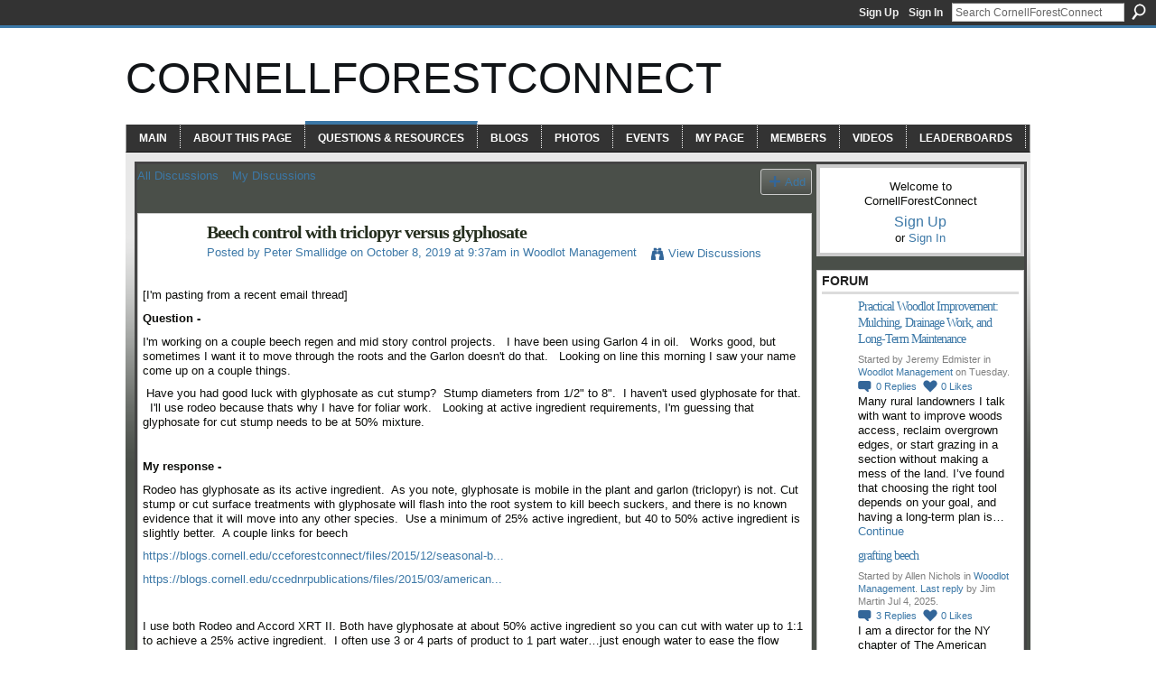

--- FILE ---
content_type: text/html; charset=UTF-8
request_url: https://cornellforestconnect.ning.com/forum/topics/beech-control-with-triclopyr-versus-glyphosate
body_size: 66304
content:
<!DOCTYPE html>
<html lang="en" xmlns:og="http://ogp.me/ns#" xmlns:fb="http://www.facebook.com/2008/fbml">
<head data-layout-view="default" class="xj_layout_head">
<script>
    window.dataLayer = window.dataLayer || [];
        </script>
<!-- Google Tag Manager -->
<script>(function(w,d,s,l,i){w[l]=w[l]||[];w[l].push({'gtm.start':
new Date().getTime(),event:'gtm.js'});var f=d.getElementsByTagName(s)[0],
j=d.createElement(s),dl=l!='dataLayer'?'&l='+l:'';j.async=true;j.src=
'https://www.googletagmanager.com/gtm.js?id='+i+dl;f.parentNode.insertBefore(j,f);
})(window,document,'script','dataLayer','GTM-T5W4WQ');</script>
<!-- End Google Tag Manager -->
        <meta http-equiv="Content-Type" content="text/html; charset=utf-8" />
    <title>Beech control with triclopyr versus glyphosate - CornellForestConnect</title>
    <link rel="icon" href="https://cornellforestconnect.ning.com/favicon.ico" type="image/x-icon" />
    <link rel="SHORTCUT ICON" href="https://cornellforestconnect.ning.com/favicon.ico" type="image/x-icon" />
    <meta name="description" content="[I'm pasting from a recent email thread]
Question - 
I'm working on a couple beech regen and mid story control projects.   I have been using Garlon 4 in oil. …" />
<meta name="title" content="Beech control with triclopyr versus glyphosate" />
<meta property="og:type" content="website" />
<meta property="og:url" content="https://cornellforestconnect.ning.com/forum/topics/beech-control-with-triclopyr-versus-glyphosate" />
<meta property="og:title" content="Beech control with triclopyr versus glyphosate" />
<meta property="og:image" content="https://storage.ning.com/topology/rest/1.0/file/get/2745975408?profile=UPSCALE_150x150">
<meta name="twitter:card" content="summary" />
<meta name="twitter:title" content="Beech control with triclopyr versus glyphosate" />
<meta name="twitter:description" content="[I'm pasting from a recent email thread]
Question - 
I'm working on a couple beech regen and mid story control projects.   I have been using Garlon 4 in oil. …" />
<meta name="twitter:image" content="https://storage.ning.com/topology/rest/1.0/file/get/2745975408?profile=UPSCALE_150x150" />
<link rel="image_src" href="https://storage.ning.com/topology/rest/1.0/file/get/2745975408?profile=UPSCALE_150x150" />
<script type="text/javascript">
    djConfig = { preventBackButtonFix: false, isDebug: false }
ning = {"CurrentApp":{"premium":true,"iconUrl":"https:\/\/storage.ning.com\/topology\/rest\/1.0\/file\/get\/2745975408?profile=UPSCALE_150x150","url":"httpscornellforestconnect.ning.com","domains":[],"online":true,"privateSource":true,"id":"cornellforestconnect","appId":6448444,"description":"Sustainable Woodlot Management\nCornell University Cooperative Extension\nApplied Research and Education for Private Woodlands","name":"CornellForestConnect","owner":"3pcwpqc3r9bgy","createdDate":"2011-10-05T16:28:56.022Z","runOwnAds":false,"category":{"private":null,"sustainable":null,"woodlot":null,"forest":null,"management":null},"tags":["private","sustainable","woodlot","forest","management"]},"CurrentProfile":null,"maxFileUploadSize":5};
        (function(){
            if (!window.ning) { return; }

            var age, gender, rand, obfuscated, combined;

            obfuscated = document.cookie.match(/xgdi=([^;]+)/);
            if (obfuscated) {
                var offset = 100000;
                obfuscated = parseInt(obfuscated[1]);
                rand = obfuscated / offset;
                combined = (obfuscated % offset) ^ rand;
                age = combined % 1000;
                gender = (combined / 1000) & 3;
                gender = (gender == 1 ? 'm' : gender == 2 ? 'f' : 0);
                ning.viewer = {"age":age,"gender":gender};
            }
        })();

        if (window.location.hash.indexOf('#!/') == 0) {
        window.location.replace(window.location.hash.substr(2));
    }
    window.xg = window.xg || {};
xg.captcha = {
    'shouldShow': false,
    'siteKey': '6Ldf3AoUAAAAALPgNx2gcXc8a_5XEcnNseR6WmsT'
};
xg.addOnRequire = function(f) { xg.addOnRequire.functions.push(f); };
xg.addOnRequire.functions = [];
xg.addOnFacebookLoad = function (f) { xg.addOnFacebookLoad.functions.push(f); };
xg.addOnFacebookLoad.functions = [];
xg._loader = {
    p: 0,
    loading: function(set) {  this.p++; },
    onLoad: function(set) {
                this.p--;
        if (this.p == 0 && typeof(xg._loader.onDone) == 'function') {
            xg._loader.onDone();
        }
    }
};
xg._loader.loading('xnloader');
if (window.bzplcm) {
    window.bzplcm._profileCount = 0;
    window.bzplcm._profileSend = function() { if (window.bzplcm._profileCount++ == 1) window.bzplcm.send(); };
}
xg._loader.onDone = function() {
            if(window.bzplcm)window.bzplcm.start('ni');
        xg.shared.util.parseWidgets();    var addOnRequireFunctions = xg.addOnRequire.functions;
    xg.addOnRequire = function(f) { f(); };
    try {
        if (addOnRequireFunctions) { dojo.lang.forEach(addOnRequireFunctions, function(onRequire) { onRequire.apply(); }); }
    } catch (e) {
        if(window.bzplcm)window.bzplcm.ts('nx').send();
        throw e;
    }
    if(window.bzplcm) { window.bzplcm.stop('ni'); window.bzplcm._profileSend(); }
};
window.xn = { track: { event: function() {}, pageView: function() {}, registerCompletedFlow: function() {}, registerError: function() {}, timer: function() { return { lapTime: function() {} }; } } };</script>
<meta name="medium" content="news" /><link rel="alternate" type="application/atom+xml" title="Beech control with triclopyr versus glyphosate - CornellForestConnect" href="https://cornellforestconnect.ning.com/forum/topics/beech-control-with-triclopyr-versus-glyphosate?feed=yes&amp;xn_auth=no" /><link rel="alternate" type="application/atom+xml" title="Discussion Forum - CornellForestConnect" href="https://cornellforestconnect.ning.com/forum?sort=mostRecent&amp;feed=yes&amp;xn_auth=no" /><link rel="alternate" type="application/atom+xml" title="Forum - CornellForestConnect" href="https://cornellforestconnect.ning.com/forum/topic/list?feed=yes&amp;xn_auth=no" />
<style type="text/css" media="screen,projection">
@import url("https://static.ning.com/socialnetworkmain/widgets/index/css/common-982.min.css?xn_version=3128532263");
@import url("https://static.ning.com/socialnetworkmain/widgets/forum/css/component.min.css?xn_version=148829171");

</style>

<style type="text/css" media="screen,projection">
@import url("/generated-6946917197adf2-06933887-css?xn_version=202512201152");

</style>

<style type="text/css" media="screen,projection">
@import url("/generated-6946900d0ad429-30183717-css?xn_version=202512201152");

</style>

<!--[if IE 6]>
    <link rel="stylesheet" type="text/css" href="https://static.ning.com/socialnetworkmain/widgets/index/css/common-ie6.min.css?xn_version=463104712" />
<![endif]-->
<!--[if IE 7]>
<link rel="stylesheet" type="text/css" href="https://static.ning.com/socialnetworkmain/widgets/index/css/common-ie7.css?xn_version=2712659298" />
<![endif]-->
<link rel="EditURI" type="application/rsd+xml" title="RSD" href="https://cornellforestconnect.ning.com/profiles/blog/rsd" />
<script type="text/javascript">(function(a,b){if(/(android|bb\d+|meego).+mobile|avantgo|bada\/|blackberry|blazer|compal|elaine|fennec|hiptop|iemobile|ip(hone|od)|iris|kindle|lge |maemo|midp|mmp|netfront|opera m(ob|in)i|palm( os)?|phone|p(ixi|re)\/|plucker|pocket|psp|series(4|6)0|symbian|treo|up\.(browser|link)|vodafone|wap|windows (ce|phone)|xda|xiino/i.test(a)||/1207|6310|6590|3gso|4thp|50[1-6]i|770s|802s|a wa|abac|ac(er|oo|s\-)|ai(ko|rn)|al(av|ca|co)|amoi|an(ex|ny|yw)|aptu|ar(ch|go)|as(te|us)|attw|au(di|\-m|r |s )|avan|be(ck|ll|nq)|bi(lb|rd)|bl(ac|az)|br(e|v)w|bumb|bw\-(n|u)|c55\/|capi|ccwa|cdm\-|cell|chtm|cldc|cmd\-|co(mp|nd)|craw|da(it|ll|ng)|dbte|dc\-s|devi|dica|dmob|do(c|p)o|ds(12|\-d)|el(49|ai)|em(l2|ul)|er(ic|k0)|esl8|ez([4-7]0|os|wa|ze)|fetc|fly(\-|_)|g1 u|g560|gene|gf\-5|g\-mo|go(\.w|od)|gr(ad|un)|haie|hcit|hd\-(m|p|t)|hei\-|hi(pt|ta)|hp( i|ip)|hs\-c|ht(c(\-| |_|a|g|p|s|t)|tp)|hu(aw|tc)|i\-(20|go|ma)|i230|iac( |\-|\/)|ibro|idea|ig01|ikom|im1k|inno|ipaq|iris|ja(t|v)a|jbro|jemu|jigs|kddi|keji|kgt( |\/)|klon|kpt |kwc\-|kyo(c|k)|le(no|xi)|lg( g|\/(k|l|u)|50|54|\-[a-w])|libw|lynx|m1\-w|m3ga|m50\/|ma(te|ui|xo)|mc(01|21|ca)|m\-cr|me(rc|ri)|mi(o8|oa|ts)|mmef|mo(01|02|bi|de|do|t(\-| |o|v)|zz)|mt(50|p1|v )|mwbp|mywa|n10[0-2]|n20[2-3]|n30(0|2)|n50(0|2|5)|n7(0(0|1)|10)|ne((c|m)\-|on|tf|wf|wg|wt)|nok(6|i)|nzph|o2im|op(ti|wv)|oran|owg1|p800|pan(a|d|t)|pdxg|pg(13|\-([1-8]|c))|phil|pire|pl(ay|uc)|pn\-2|po(ck|rt|se)|prox|psio|pt\-g|qa\-a|qc(07|12|21|32|60|\-[2-7]|i\-)|qtek|r380|r600|raks|rim9|ro(ve|zo)|s55\/|sa(ge|ma|mm|ms|ny|va)|sc(01|h\-|oo|p\-)|sdk\/|se(c(\-|0|1)|47|mc|nd|ri)|sgh\-|shar|sie(\-|m)|sk\-0|sl(45|id)|sm(al|ar|b3|it|t5)|so(ft|ny)|sp(01|h\-|v\-|v )|sy(01|mb)|t2(18|50)|t6(00|10|18)|ta(gt|lk)|tcl\-|tdg\-|tel(i|m)|tim\-|t\-mo|to(pl|sh)|ts(70|m\-|m3|m5)|tx\-9|up(\.b|g1|si)|utst|v400|v750|veri|vi(rg|te)|vk(40|5[0-3]|\-v)|vm40|voda|vulc|vx(52|53|60|61|70|80|81|83|85|98)|w3c(\-| )|webc|whit|wi(g |nc|nw)|wmlb|wonu|x700|yas\-|your|zeto|zte\-/i.test(a.substr(0,4)))window.location.replace(b)})(navigator.userAgent||navigator.vendor||window.opera,'https://cornellforestconnect.ning.com/m/discussion?id=6448444%3ATopic%3A34233');</script></head>
<body>
<!-- Google Tag Manager (noscript) -->
<noscript><iframe src="https://www.googletagmanager.com/ns.html?id=GTM-T5W4WQ"
height="0" width="0" style="display:none;visibility:hidden"></iframe></noscript>
<!-- End Google Tag Manager (noscript) -->
    <div class="xj_before_content"><div id='fb-root'></div>
<script>
  window.fbAsyncInit = function () {
    FB.init({
      appId      : null, 
      status     : true,   
      cookie     : true,   
      xfbml      : true, 
      version    : 'v2.3'  
    });
    var n = xg.addOnFacebookLoad.functions.length;
    for (var i = 0; i < n; i++) {
      xg.addOnFacebookLoad.functions[i]();
    }
    xg.addOnFacebookLoad = function (f) { f(); };
    xg.addOnFacebookLoad.functions = [];
  };
  (function() {
    var e = document.createElement('script');
    e.src = document.location.protocol + '//connect.facebook.net/en_US/sdk.js';
    e.async = true;
    document.getElementById('fb-root').appendChild(e);
  })();
</script>        <div id="xn_bar">
            <div id="xn_bar_menu">
                <div id="xn_bar_menu_branding" >
                                    </div>

                <div id="xn_bar_menu_more">
                    <form id="xn_bar_menu_search" method="GET" action="https://cornellforestconnect.ning.com/main/search/search">
                        <fieldset>
                            <input type="text" name="q" id="xn_bar_menu_search_query" value="Search CornellForestConnect" _hint="Search CornellForestConnect" accesskey="4" class="text xj_search_hint" />
                            <a id="xn_bar_menu_search_submit" href="#" onclick="document.getElementById('xn_bar_menu_search').submit();return false">Search</a>
                        </fieldset>
                    </form>
                </div>

                            <ul id="xn_bar_menu_tabs">
                                            <li><a href="https://cornellforestconnect.ning.com/main/authorization/signUp?target=https%3A%2F%2Fcornellforestconnect.ning.com%2Fforum%2Ftopics%2Fbeech-control-with-triclopyr-versus-glyphosate">Sign Up</a></li>
                                                <li><a href="https://cornellforestconnect.ning.com/main/authorization/signIn?target=https%3A%2F%2Fcornellforestconnect.ning.com%2Fforum%2Ftopics%2Fbeech-control-with-triclopyr-versus-glyphosate">Sign In</a></li>
                                    </ul>
                        </div>
        </div>
        </div>
    <div class="xg_theme" data-layout-pack="brutus">
        <div id="xg_themebody">
            <div id="xg_ad_above_header" class="xg_ad xj_ad_above_header dy-displaynone">
                    
                </div>        
            <div id="xg_head">
                <div id="xg_masthead">
                    <h1 id="xg_sitename" class="xj_site_name"><a id="application_name_header_link" href="/">CornellForestConnect</a></h1>
                    <p id="xg_sitedesc" class="xj_site_desc"></p>
                </div>
                <div id="xg_navigation" class="xj_navigation"><ul>
    <li id="xg_tab_main" class="xg_subtab"><a href="/"><span>Main</span></a></li><li id="xg_tab_notes" class="xg_subtab"><a href="/notes"><span>About This Page</span></a></li><li id="xg_tab_forum" class="xg_subtab this"><a href="/forum"><span>Questions &amp; Resources</span></a></li><li id="xg_tab_blogs" class="xg_subtab"><a href="/profiles/blog/list"><span>Blogs</span></a></li><li id="xg_tab_photo" class="xg_subtab"><a href="/photo"><span>Photos</span></a></li><li id="xg_tab_events" class="xg_subtab"><a href="/events"><span>Events</span></a></li><li id="xg_tab_profile" class="xg_subtab"><a href="/profiles"><span>My Page</span></a></li><li id="xg_tab_members" class="xg_subtab"><a href="/profiles/members/"><span>Members</span></a></li><li id="xg_tab_video" class="xg_subtab"><a href="/video"><span>Videos</span></a></li><li id="xg_tab_leaderboards" class="xg_subtab"><a href="/leaderboards"><span>Leaderboards</span></a></li></ul>
</div>
            </div>
            <div id="xg_ad_below_header" class="xg_ad xj_ad_below_header dy-displaynone">
                        
                    </div>
            <div id="xg" class="xg_widget_forum xg_widget_forum_topic xg_widget_forum_topic_show">
            	 
                <div id="xg_body">
                   
                    <div class="xj_notifications"></div>
                    <div class="xg_column xg_span-16" id="column1">
                        <div id="xg_canvas" class="xj_canvas">
                            <ul class="navigation easyclear">
            <li><a href="https://cornellforestconnect.ning.com/forum">All Discussions</a></li>
        <li><a href="https://cornellforestconnect.ning.com/forum/topic/listForContributor?">My Discussions</a></li>
                <li class="right xg_lightborder navbutton"><a href="https://cornellforestconnect.ning.com/main/authorization/signUp?target=https%3A%2F%2Fcornellforestconnect.ning.com%2Fforum%2Ftopic%2Fnew%3Ftarget%3Dhttps%253A%252F%252Fcornellforestconnect.ning.com%252Fforum%252Ftopics%252Fbeech-control-with-triclopyr-versus-glyphosate%26categoryId%3D6448444%253ACategory%253A707" dojoType="PromptToJoinLink" _joinPromptText="Please sign up or sign in to complete this step." _hasSignUp="true" _signInUrl="https://cornellforestconnect.ning.com/main/authorization/signIn?target=https%3A%2F%2Fcornellforestconnect.ning.com%2Fforum%2Ftopic%2Fnew%3Ftarget%3Dhttps%253A%252F%252Fcornellforestconnect.ning.com%252Fforum%252Ftopics%252Fbeech-control-with-triclopyr-versus-glyphosate%26categoryId%3D6448444%253ACategory%253A707" class="xg_sprite xg_sprite-add">Add</a></li>
    </ul>
<div class="xg_module xg_module_with_dialog">
    <div class="xg_headline xg_headline-img xg_headline-2l">
    <div class="ib"><span class="xg_avatar"><a class="fn url" href="http://cornellforestconnect.ning.com/profile/3pcwpqc3r9bgy"  title="Peter Smallidge"><span class="table_img dy-avatar dy-avatar-64 "><img  class="photo photo" src="https://storage.ning.com/topology/rest/1.0/file/get/1553468630?profile=RESIZE_64x64&amp;width=64&amp;height=64&amp;crop=1%3A1" alt="" /></span></a></span></div>
<div class="tb"><h1>Beech control with triclopyr versus glyphosate</h1>
        <ul class="navigation byline">
            <li><a class="nolink">Posted by </a><a href="/profile/3pcwpqc3r9bgy">Peter Smallidge</a><a class="nolink"> on October 8, 2019 at 9:37am in </a><a href="https://cornellforestconnect.ning.com/forum/categories/woodlot-management/listForCategory">Woodlot Management</a></li>
            <li><a class="xg_sprite xg_sprite-view" href="https://cornellforestconnect.ning.com/forum/topic/listForContributor?user=3pcwpqc3r9bgy">View Discussions</a></li>
        </ul>
    </div>
</div>
    <div class="xg_module_body">
        <div class="discussion" data-category-id="6448444:Category:707">
            <div class="description">
                                <div class="xg_user_generated">
                    <p>[I'm pasting from a recent email thread]</p>
<p><strong>Question -</strong> </p>
<p>I'm working on a couple beech regen and mid story control projects.   I have been using Garlon 4 in oil.   Works good, but sometimes I want it to move through the roots and the Garlon doesn't do that.   Looking on line this morning I saw your name come up on a couple things.   </p>
<p> Have you had good luck with glyphosate as cut stump?  Stump diameters from 1/2" to 8".  I haven't used glyphosate for that.    I'll use rodeo because thats why I have for foliar work.   Looking at active ingredient requirements, I'm guessing that glyphosate for cut stump needs to be at 50% mixture.   </p>
<p></p>
<p><strong>My response - </strong></p>
<p>Rodeo has glyphosate as its active ingredient.  As you note, glyphosate is mobile in the plant and garlon (triclopyr) is not. Cut stump or cut surface treatments with glyphosate will flash into the root system to kill beech suckers, and there is no known evidence that it will move into any other species.  Use a minimum of 25% active ingredient, but 40 to 50% active ingredient is slightly better.  A couple links for beech</p>
<p><a href="https://blogs.cornell.edu/cceforestconnect/files/2015/12/seasonal-beech-control-1gmpn6o.pdf">https://blogs.cornell.edu/cceforestconnect/files/2015/12/seasonal-b...</a></p>
<p><a href="https://blogs.cornell.edu/ccednrpublications/files/2015/03/american-beech-Fact-Sheet-2hzopzr.pdf">https://blogs.cornell.edu/ccednrpublications/files/2015/03/american...</a></p>
<p> </p>
<p>I use both Rodeo and Accord XRT II. Both have glyphosate at about 50% active ingredient so you can cut with water up to 1:1 to achieve a 25% active ingredient.  I often use 3 or 4 parts of product to 1 part water…just enough water to ease the flow through the sprayer.  Here’s a refresher on how to mix to achieve a desired concentration.  <a href="https://blogs.cornell.edu/cceforestconnect/files/2015/12/Mixing-herbicides-%E2%80%93-starting-and-ending-concentrations-1jvbb8v.pdf">https://blogs.cornell.edu/cceforestconnect/files/2015/12/Mixing-her...</a></p>
<p> </p>
<p>Rodeo does not have a surfactant, but Accord XRT II does. I’m not aware of any advantage or not to the surfactant for cut-stump treatments.  The bigger the stump the more chemical that is available to move into the root network. Also, bigger stumps by default have a greater reduction in the basal area of standing trees that otherwise horde the glyphosate (e.g., bigger trees make bigger stumps which is good because the stump has more surface and the tree is removed from the connection).  The small stumps are likely connected to a larger stump (or not) and thus would not need to be treated. They have such little surface area that they don’t move much glyphosate into the root network. No harm in treating the small stumps, but likely not much benefit.</p>
<p> </p>
<p>I’ve had good luck with flash in beech during October, likely the same through middle November. Not sure about December. There is almost no flash when the wood is frozen.</p>                </div>
            </div>
        </div>
                    <p class="small" id="tagsList" style="display:none">Tags:<br/></p>
                <div class="left-panel">
            <div class="likebox likebox-ning">
    <div class="ning-like">
                <div class="xg_lightborder like-button like-button-1">
            <a data-content-id="6448444:Topic:34233"
                        data-content-type="Topic"
                        data-sign-up-url="https://cornellforestconnect.ning.com/main/authorization/signUp?target=https%3A%2F%2Fcornellforestconnect.ning.com%2Fforum%2Ftopics%2Fbeech-control-with-triclopyr-versus-glyphosate"
                        data-like-url="/main/like/like"
                        data-unlike-url="/main/like/unlike"
                        data-track='{"category":"Likes","action":"Like","label":"","ga4":{"event":"like"}}'                                                data-page-type="detail" class="xg_sprite" href="#">
                Like            </a>
        </div>
                <div class="like-count dy-displaynone">
            <a href="#" class="view-liked" _id="6448444:Topic:34233">0 members like this</a>
        </div>
    </div>
</div>
                <p class="share-links clear">
                <a href="http://www.myspace.com/Modules/PostTo/Pages/?t=Beech%20control%20with%20triclopyr%20versus%20glyphosate&c=Check%20out%20%22Beech%20control%20with%20triclopyr%20versus%20glyphosate%22%20on%20CornellForestConnect&u=https%3A%2F%2Fcornellforestconnect.ning.com%2Fxn%2Fdetail%2F6448444%3ATopic%3A34233&l=2" class="post_to_myspace" target="_blank">MySpace</a>            <script>!function(d,s,id){var js,fjs=d.getElementsByTagName(s)[0];if(!d.getElementById(id)){js=d.createElement(s);js.id=id;js.src="//platform.twitter.com/widgets.js";fjs.parentNode.insertBefore(js,fjs);}}(document,"script","twitter-wjs");</script>
                    <span class="xg_tweet">
        <a href="https://twitter.com/share" class="post_to_twitter twitter-share-button" target="_blank"
            data-text="Checking out &quot;Beech control with triclopyr versus glyphosate&quot; on CornellForestConnect:" data-url="https://cornellforestconnect.ning.com/forum/topics/beech-control-with-triclopyr-versus-glyphosate" data-count="none" data-dnt="true">Tweet</a>
        </span>
        <span class="google-plusone" data-content-type="Topic" data-content-id="6448444:Topic:34233" data-page-type="detail">
    <g:plusone callback="xg_index_googlePlusOne_onPlusOne" size="medium" count="false" href="https://cornellforestconnect.ning.com/xn/detail/6448444:Topic:34233"></g:plusone>
</span>

        <a class="post_to_facebook xj_post_to_facebook" href="http://www.facebook.com/share.php?u=https%3A%2F%2Fcornellforestconnect.ning.com%2Fforum%2Ftopics%2Fbeech-control-with-triclopyr-versus-glyphosate%3Fxg_source%3Dfacebookshare&amp;t=" _url="https://cornellforestconnect.ning.com/forum/topics/beech-control-with-triclopyr-versus-glyphosate?xg_source=facebookshare" _title="" _log="{&quot;module&quot;:&quot;forum&quot;,&quot;page&quot;:&quot;topic&quot;,&quot;action&quot;:&quot;show&quot;}">Facebook</a>
    <div class="likebox">
    <div class="facebook-like" data-content-type="Topic" data-content-id="6448444:Topic:34233" data-page-type="detail">
        <fb:like href="https://cornellforestconnect.ning.com/xn/detail/6448444:Topic:34233" layout="button_count" show_faces="false" width="450"></fb:like>
    </div>
</div>
                </p>
                            <script>xg.addOnRequire(function () { xg.post('/main/viewcount/update?xn_out=json', {key: '6448444:Topic:34233', x: 'b74a996'}); });</script>                <p class="small dy-clear view-count-container">
    <span class="view-count-label">Views:</span> <span class="view-count">1318</span></p>

                    </div>
                <dl id="cf" class="discussion noindent">
            <dd>             <p class="toggle">
            <a href="https://cornellforestconnect.ning.com/main/authorization/signUp?target=https%3A%2F%2Fcornellforestconnect.ning.com%2Fforum%2Ftopics%2Fbeech-control-with-triclopyr-versus-glyphosate" dojoType="PromptToJoinLink" _joinPromptText="Please sign up or sign in to complete this step." _hasSignUp="true" _signInUrl="https://cornellforestconnect.ning.com/main/authorization/signIn?target=https%3A%2F%2Fcornellforestconnect.ning.com%2Fforum%2Ftopics%2Fbeech-control-with-triclopyr-versus-glyphosate"><span><!--[if IE]>&#9658;<![endif]--><![if !IE]>&#9654;<![endif]></span> Reply to This</a>
        </p>
    </dd>        </dl>
    </div>
</div>
    <div class="xg_module">
            <div id="discussionReplies" >
            <div class="xg_module_body">
                <h3 id="comments" _scrollTo="cid-">Replies to This Discussion</h3>
                                    <dl class="discussion clear i0 xg_lightborder">
    <dt class="byline">
        <a name="6448444:Comment:34254" id="cid-6448444:Comment:34254"></a>         <span class="xg_avatar"><a class="fn url" href="http://cornellforestconnect.ning.com/profile/FreydaLynnBlack"  title="Freyda Lynn (Black)"><span class="table_img dy-avatar dy-avatar-48 "><img  class="photo photo left" src="https://storage.ning.com/topology/rest/1.0/file/get/3029407980?profile=RESIZE_48X48&amp;width=48&amp;height=48&amp;crop=1%3A1" alt="" /></span></a></span><a name="6448444Comment34254" href="https://cornellforestconnect.ning.com/xn/detail/6448444:Comment:34254" title="Permalink to this Reply" class="xg_icon xg_icon-permalink">Permalink</a> Reply by <a href="https://cornellforestconnect.ning.com/forum/topic/listForContributor?user=3g2zozxzgw3f5" class="fn url">Freyda Lynn (Black)</a> on <span class="timestamp">October 22, 2019 at 9:48pm</span>    </dt>
        <dd>
                        <div class="description" id="desc_6448444Comment34254"><div class="xg_user_generated"><p>Thanks for referencing the two articles. Two questions after reading them.</p>
<p>1. Could you please give the details of the updated "drill and fill" option to "hack and squirt" that you discussed in the MFO training in the field? (or reference any already written update).  </p>
<p>2. The link given in the biblio of "American Beech Fact Sheet" for looking up a NYS registered pesticide (<a rel=nofollow href="http://magritte.psur.cornell.edu/pims/current/" target="_blank">http://magritte.psur.cornell.edu/pims/current/</a>) appears to no longer be functional. Could you reference the correct path?</p>
<p></p>
<p>thanks!</p></div></div>
                </dd>
        <dd>
        <ul class="actionlinks">
    <li>             <p class="toggle">
            <a href="https://cornellforestconnect.ning.com/main/authorization/signUp?target=https%3A%2F%2Fcornellforestconnect.ning.com%2Fforum%2Ftopics%2Fbeech-control-with-triclopyr-versus-glyphosate" dojoType="PromptToJoinLink" _joinPromptText="Please sign up or sign in to complete this step." _hasSignUp="true" _signInUrl="https://cornellforestconnect.ning.com/main/authorization/signIn?target=https%3A%2F%2Fcornellforestconnect.ning.com%2Fforum%2Ftopics%2Fbeech-control-with-triclopyr-versus-glyphosate"><span><!--[if IE]>&#9658;<![endif]--><![if !IE]>&#9654;<![endif]></span> Reply</a>
        </p>
    </li><li class="actionlink"></li>    </ul>
</dl>
<dl class="discussion clear i1 xg_lightborder">
    <dt class="byline">
        <a name="6448444:Comment:34448" id="cid-6448444:Comment:34448"></a>         <span class="xg_avatar"><a class="fn url" href="http://cornellforestconnect.ning.com/profile/3pcwpqc3r9bgy"  title="Peter Smallidge"><span class="table_img dy-avatar dy-avatar-48 "><img  class="photo photo left" src="https://storage.ning.com/topology/rest/1.0/file/get/1553468630?profile=RESIZE_48X48&amp;width=48&amp;height=48&amp;crop=1%3A1" alt="" /></span></a></span><a name="6448444Comment34448" href="https://cornellforestconnect.ning.com/xn/detail/6448444:Comment:34448" title="Permalink to this Reply" class="xg_icon xg_icon-permalink">Permalink</a> Reply by <a href="https://cornellforestconnect.ning.com/forum/topic/listForContributor?user=3pcwpqc3r9bgy" class="fn url">Peter Smallidge</a> on <span class="timestamp">October 23, 2019 at 9:30am</span>    </dt>
        <dd>
                        <div class="description" id="desc_6448444Comment34448"><div class="xg_user_generated"><p>Hi Freyda:</p>
<p>Thanks for the note and identification of the broken URL.</p>
<p>Regarding "drill and fill" - This technique uses a 3/8" diameter drill bit with a brad point (or spade bit) to create a hole that is about 1 inch deep at a 45 degree angle in the tree being treated. A hole of this diameter, depth and angle results in a volume of about 1 ml, which is the dose per each three inches of tree diameter for the application of the concentrated treatment with products such as Arsenal or Accord XRT II (not an endorsement; also see the label for details of "concentrate").</p>
<p>Here is the link for NYS <a href="http://www.dec.ny.gov/nyspad/products?0" target="_blank" rel="noopener">registered pesticides</a>.</p>
<p><a href="http://www.dec.ny.gov/nyspad/products?0">http://www.dec.ny.gov/nyspad/products?0</a></p></div></div>
                </dd>
        <dd>
        <ul class="actionlinks">
    <li>             <p class="toggle">
            <a href="https://cornellforestconnect.ning.com/main/authorization/signUp?target=https%3A%2F%2Fcornellforestconnect.ning.com%2Fforum%2Ftopics%2Fbeech-control-with-triclopyr-versus-glyphosate" dojoType="PromptToJoinLink" _joinPromptText="Please sign up or sign in to complete this step." _hasSignUp="true" _signInUrl="https://cornellforestconnect.ning.com/main/authorization/signIn?target=https%3A%2F%2Fcornellforestconnect.ning.com%2Fforum%2Ftopics%2Fbeech-control-with-triclopyr-versus-glyphosate"><span><!--[if IE]>&#9658;<![endif]--><![if !IE]>&#9654;<![endif]></span> Reply</a>
        </p>
    </li><li class="actionlink"></li>    </ul>
</dl>
<dl class="discussion clear i0 xg_lightborder">
    <dt class="byline">
        <a name="6448444:Comment:35204" id="cid-6448444:Comment:35204"></a>         <span class="xg_avatar"><a class="fn url" href="http://cornellforestconnect.ning.com/profile/JoanneVaughn"  title="Joanne Vaughn"><span class="table_img dy-avatar dy-avatar-48 "><img  class="photo photo left" src="https://storage.ning.com/topology/rest/1.0/file/get/1553472273?profile=RESIZE_48X48&amp;width=48&amp;height=48&amp;crop=1%3A1" alt="" /></span></a></span><a name="6448444Comment35204" href="https://cornellforestconnect.ning.com/xn/detail/6448444:Comment:35204" title="Permalink to this Reply" class="xg_icon xg_icon-permalink">Permalink</a> Reply by <a href="https://cornellforestconnect.ning.com/forum/topic/listForContributor?user=1uwp3kz6gmcw1" class="fn url">Joanne Vaughn</a> on <span class="timestamp">November 20, 2019 at 3:41pm</span>    </dt>
        <dd>
                        <div class="description" id="desc_6448444Comment35204"><div class="xg_user_generated"><p>Wondering if <span>garlon (triclopyr)</span>  could also be used to control sprouting black locust without killing the original tree. </p>
<p></p></div></div>
                </dd>
        <dd>
        <ul class="actionlinks">
    <li>             <p class="toggle">
            <a href="https://cornellforestconnect.ning.com/main/authorization/signUp?target=https%3A%2F%2Fcornellforestconnect.ning.com%2Fforum%2Ftopics%2Fbeech-control-with-triclopyr-versus-glyphosate" dojoType="PromptToJoinLink" _joinPromptText="Please sign up or sign in to complete this step." _hasSignUp="true" _signInUrl="https://cornellforestconnect.ning.com/main/authorization/signIn?target=https%3A%2F%2Fcornellforestconnect.ning.com%2Fforum%2Ftopics%2Fbeech-control-with-triclopyr-versus-glyphosate"><span><!--[if IE]>&#9658;<![endif]--><![if !IE]>&#9654;<![endif]></span> Reply</a>
        </p>
    </li><li class="actionlink"></li>    </ul>
</dl>
                            </div>
            <div class="xg_module_foot">
                                    <p class="left">
                        <a class="xg_icon xg_icon-rss" href="https://cornellforestconnect.ning.com/forum/topics/beech-control-with-triclopyr-versus-glyphosate?feed=yes&amp;xn_auth=no">RSS</a>
                    </p>
                            </div>
        </div>
    </div>

                        </div>
                    </div>
                    <div class="xg_column xg_span-5 xg_last" id="column2">
                        <div class="xj_user_info">    <div class="xg_module" id="xg_module_account">
        <div class="xg_module_body xg_signup xg_lightborder">
            <p>Welcome to<br />CornellForestConnect</p>
                        <p class="last-child"><big><strong><a href="https://cornellforestconnect.ning.com/main/authorization/signUp?target=https%3A%2F%2Fcornellforestconnect.ning.com%2Fforum%2Ftopics%2Fbeech-control-with-triclopyr-versus-glyphosate">Sign Up</a></strong></big><br/>or <a href="https://cornellforestconnect.ning.com/main/authorization/signIn?target=https%3A%2F%2Fcornellforestconnect.ning.com%2Fforum%2Ftopics%2Fbeech-control-with-triclopyr-versus-glyphosate" style="white-space:nowrap">Sign In</a></p>
                    </div>
    </div>
</div>
                        <div class="xj_sidebar_content">    <div class="xg_module module_forum indented_content" data-module_name="forum">
            <div class="xg_module_head">
            <h2>Forum</h2>
        </div>
        <div class="xg_module_body">
                <div class="vcard">
                    <div class="author"><span class="xg_avatar"><a class="fn url" href="http://cornellforestconnect.ning.com/profile/JeremyEdmister"  title="Jeremy Edmister"><span class="table_img dy-avatar dy-avatar-32 "><img  class="photo photo" src="https://storage.ning.com/topology/rest/1.0/file/get/31053514894?profile=RESIZE_48X48&amp;width=32&amp;height=32&amp;crop=1%3A1" alt="" /></span></a></span></div>
                <div class="topic indent">
            <h3>
                <a href="https://cornellforestconnect.ning.com/forum/topics/practical-woodlot-improvement-mulching-drainage-work-and-long" _snid="6448444:Topic:121949">Practical Woodlot Improvement: Mulching, Drainage Work, and Long-Term Maintenance</a>
                            </h3>
                        <p class="dy-small xg_lightfont indent ">
                    Started by Jeremy Edmister in <a href="https://cornellforestconnect.ning.com/forum/categories/woodlot-management/listForCategory">Woodlot Management</a> on Tuesday.    <span class="reactions">
                    <a href="https://cornellforestconnect.ning.com/forum/topics/practical-woodlot-improvement-mulching-drainage-work-and-long#comments" data-page-type="detail" class="xg_sprite xg_sprite-comment">0 <span class='details'>Replies</span></a>
                                <a href="https://cornellforestconnect.ning.com/forum/topics/practical-woodlot-improvement-mulching-drainage-work-and-long" data-content-id="6448444:Topic:121949" data-content-type="Topic" data-sign-up-url="https://cornellforestconnect.ning.com/main/authorization/signUp?target=https%3A%2F%2Fcornellforestconnect.ning.com%2Fforum%2Ftopics%2Fbeech-control-with-triclopyr-versus-glyphosate" data-page-type="detail" class="xg_sprite like-link-1 like-link">
                    0 <span class='details'>Likes</span>
                </a>
                </span>
            </p>
            <p class="indent">Many rural landowners I talk with want to improve woods access, reclaim overgrown edges, or start grazing in a section without making a mess of the land. I’ve found that choosing the right tool depends on your goal, and having a long-term plan is…<a href="https://cornellforestconnect.ning.com/forum/topics/practical-woodlot-improvement-mulching-drainage-work-and-long" class="xj_expandable continue-link">Continue</a></p>        </div>
    </div>
    <div class="vcard">
                    <div class="author"><span class="xg_avatar"><a class="fn url" href="http://cornellforestconnect.ning.com/profile/AllenNichols"  title="Allen Nichols"><span class="table_img dy-avatar dy-avatar-32 "><img  class="photo photo" src="https://storage.ning.com/topology/rest/1.0/file/get/1591223011?profile=original&amp;xn_version=202512201152&amp;width=32&amp;height=32&amp;crop=1%3A1&amp;xj_user_default=1" alt="" /></span></a></span></div>
                <div class="topic indent">
            <h3>
                <a href="https://cornellforestconnect.ning.com/forum/topics/grafting-beech" _snid="6448444:Topic:7655">grafting beech</a>
                            </h3>
                        <p class="dy-small xg_lightfont indent ">
                    Started by Allen Nichols in <a href="https://cornellforestconnect.ning.com/forum/categories/woodlot-management/listForCategory">Woodlot Management</a>. <a href="https://cornellforestconnect.ning.com/forum/topics/grafting-beech/showLastReply">Last reply</a> by Jim Martin Jul 4, 2025.    <span class="reactions">
                    <a href="https://cornellforestconnect.ning.com/forum/topics/grafting-beech#comments" data-page-type="detail" class="xg_sprite xg_sprite-comment">3 <span class='details'>Replies</span></a>
                                <a href="https://cornellforestconnect.ning.com/forum/topics/grafting-beech" data-content-id="6448444:Topic:7655" data-content-type="Topic" data-sign-up-url="https://cornellforestconnect.ning.com/main/authorization/signUp?target=https%3A%2F%2Fcornellforestconnect.ning.com%2Fforum%2Ftopics%2Fbeech-control-with-triclopyr-versus-glyphosate" data-page-type="detail" class="xg_sprite like-link-1 like-link">
                    0 <span class='details'>Likes</span>
                </a>
                </span>
            </p>
            <p class="indent">I am a director for the NY chapter of The American Chestnut Foundation. We expect to have a blight resistant tree to introduce to the public in 5 to 10 years.In the interm, before we have blight resistant nuts from these trees, I would like to graft…<a href="https://cornellforestconnect.ning.com/forum/topics/grafting-beech" class="xj_expandable continue-link">Continue</a></p>        </div>
    </div>
    <div class="vcard">
                    <div class="author"><span class="xg_avatar"><a class="fn url" href="http://cornellforestconnect.ning.com/profile/JimMartin"  title="Jim Martin"><span class="table_img dy-avatar dy-avatar-32 "><img  class="photo photo" src="https://storage.ning.com/topology/rest/1.0/file/get/1591223011?profile=original&amp;xn_version=202512201152&amp;width=32&amp;height=32&amp;crop=1%3A1&amp;xj_user_default=1" alt="" /></span></a></span></div>
                <div class="topic indent">
            <h3>
                <a href="https://cornellforestconnect.ning.com/forum/topics/pruning-larch-and-spruce" _snid="6448444:Topic:121670">Pruning larch and spruce</a>
                            </h3>
                        <p class="dy-small xg_lightfont indent ">
                    Started by Jim Martin in <a href="https://cornellforestconnect.ning.com/forum/categories/woodlot-management/listForCategory">Woodlot Management</a> Jul 4, 2025.    <span class="reactions">
                    <a href="https://cornellforestconnect.ning.com/forum/topics/pruning-larch-and-spruce#comments" data-page-type="detail" class="xg_sprite xg_sprite-comment">0 <span class='details'>Replies</span></a>
                                <a href="https://cornellforestconnect.ning.com/forum/topics/pruning-larch-and-spruce" data-content-id="6448444:Topic:121670" data-content-type="Topic" data-sign-up-url="https://cornellforestconnect.ning.com/main/authorization/signUp?target=https%3A%2F%2Fcornellforestconnect.ning.com%2Fforum%2Ftopics%2Fbeech-control-with-triclopyr-versus-glyphosate" data-page-type="detail" class="xg_sprite like-link-1 like-link">
                    0 <span class='details'>Likes</span>
                </a>
                </span>
            </p>
            <p class="indent">I have 20 acres of 25 year old  larch and spruce. I would like to prune about 10 percent of them to improve the quality of the timber 50 years  down the road. I have heard that pruning green branches can lead to infection unless done at the right…<a href="https://cornellforestconnect.ning.com/forum/topics/pruning-larch-and-spruce" class="xj_expandable continue-link">Continue</a></p>        </div>
    </div>
    <div class="vcard">
                    <div class="author"><span class="xg_avatar"><a class="fn url" href="http://cornellforestconnect.ning.com/profile/RandyWilliams"  title="Randy Williams"><span class="table_img dy-avatar dy-avatar-32 "><img  class="photo photo" src="https://storage.ning.com/topology/rest/1.0/file/get/1591223011?profile=original&amp;xn_version=202512201152&amp;width=32&amp;height=32&amp;crop=1%3A1&amp;xj_user_default=1" alt="" /></span></a></span></div>
                <div class="topic indent">
            <h3>
                <a href="https://cornellforestconnect.ning.com/forum/topics/how-to-get-rid-of-buckthorn" _snid="6448444:Topic:119511">How to get rid of buckthorn</a>
                            </h3>
                        <p class="dy-small xg_lightfont indent ">
                    Started by Randy Williams in <a href="https://cornellforestconnect.ning.com/forum/categories/woodlot-management/listForCategory">Woodlot Management</a>. <a href="https://cornellforestconnect.ning.com/forum/topics/how-to-get-rid-of-buckthorn/showLastReply">Last reply</a> by John McNerney Mar 18, 2025.    <span class="reactions">
                    <a href="https://cornellforestconnect.ning.com/forum/topics/how-to-get-rid-of-buckthorn#comments" data-page-type="detail" class="xg_sprite xg_sprite-comment">5 <span class='details'>Replies</span></a>
                                <a href="https://cornellforestconnect.ning.com/forum/topics/how-to-get-rid-of-buckthorn" data-content-id="6448444:Topic:119511" data-content-type="Topic" data-sign-up-url="https://cornellforestconnect.ning.com/main/authorization/signUp?target=https%3A%2F%2Fcornellforestconnect.ning.com%2Fforum%2Ftopics%2Fbeech-control-with-triclopyr-versus-glyphosate" data-page-type="detail" class="xg_sprite like-link-1 like-link">
                    1 <span class='details'>Like</span>
                </a>
                </span>
            </p>
            <p class="indent">I have some property where the best timber was harvested several years before I purchased it.  There are now many areas where the buckthorn is so thick that nothing will grow under it.  I am looking for suggestions on how to get these areas back…<a href="https://cornellforestconnect.ning.com/forum/topics/how-to-get-rid-of-buckthorn" class="xj_expandable continue-link">Continue</a></p>        </div>
    </div>
    <div class="vcard">
                    <div class="author"><span class="xg_avatar"><a class="fn url" href="http://cornellforestconnect.ning.com/profile/CarlAlbers946"  title="Carl Albers"><span class="table_img dy-avatar dy-avatar-32 "><img  class="photo photo" src="https://storage.ning.com/topology/rest/1.0/file/get/1591223011?profile=original&amp;xn_version=202512201152&amp;width=32&amp;height=32&amp;crop=1%3A1&amp;xj_user_default=1" alt="" /></span></a></span></div>
                <div class="topic indent">
            <h3>
                <a href="https://cornellforestconnect.ning.com/forum/topics/rust-colored-hemlock-bark-1" _snid="6448444:Topic:118432">Rust Colored Hemlock Bark</a>
                            </h3>
                        <p class="dy-small xg_lightfont indent ">
                    Started by Carl Albers in <a href="https://cornellforestconnect.ning.com/forum/categories/woodlot-management/listForCategory">Woodlot Management</a>. <a href="https://cornellforestconnect.ning.com/forum/topics/rust-colored-hemlock-bark-1/showLastReply">Last reply</a> by Lew Ward Feb 8, 2025.    <span class="reactions">
                    <a href="https://cornellforestconnect.ning.com/forum/topics/rust-colored-hemlock-bark-1#comments" data-page-type="detail" class="xg_sprite xg_sprite-comment">1 <span class='details'>Reply</span></a>
                                <a href="https://cornellforestconnect.ning.com/forum/topics/rust-colored-hemlock-bark-1" data-content-id="6448444:Topic:118432" data-content-type="Topic" data-sign-up-url="https://cornellforestconnect.ning.com/main/authorization/signUp?target=https%3A%2F%2Fcornellforestconnect.ning.com%2Fforum%2Ftopics%2Fbeech-control-with-triclopyr-versus-glyphosate" data-page-type="detail" class="xg_sprite like-link-1 like-link">
                    0 <span class='details'>Likes</span>
                </a>
                </span>
            </p>
            <p class="indent">Picture of a hemlock with rust colored bark.  When I cut a nearby tree, also with rust colored bark, it was infested with HWA.  Attached picture shows a Logrite ATV arch in use.<a href="https://cornellforestconnect.ning.com/forum/topics/rust-colored-hemlock-bark-1" class="xj_expandable continue-link">Continue</a></p>        </div>
    </div>
    <div class="vcard">
                    <div class="author"><span class="xg_avatar"><a class="fn url" href="http://cornellforestconnect.ning.com/profile/ConnorYoungerman"  title="Connor Youngerman"><span class="table_img dy-avatar dy-avatar-32 "><img  class="photo photo" src="https://storage.ning.com/topology/rest/1.0/file/get/1591223011?profile=original&amp;xn_version=202512201152&amp;width=32&amp;height=32&amp;crop=1%3A1&amp;xj_user_default=1" alt="" /></span></a></span></div>
                <div class="topic indent">
            <h3>
                <a href="https://cornellforestconnect.ning.com/forum/topics/looking-for-white-mulberry-trees-for-research" _snid="6448444:Topic:119844">Looking for white mulberry trees for research</a>
                            </h3>
                        <p class="dy-small xg_lightfont indent ">
                    Started by Connor Youngerman in <a href="https://cornellforestconnect.ning.com/forum/categories/agroforestry/listForCategory">Agroforestry</a>. <a href="https://cornellforestconnect.ning.com/forum/topics/looking-for-white-mulberry-trees-for-research/showLastReply">Last reply</a> by Lew Ward Feb 8, 2025.    <span class="reactions">
                    <a href="https://cornellforestconnect.ning.com/forum/topics/looking-for-white-mulberry-trees-for-research#comments" data-page-type="detail" class="xg_sprite xg_sprite-comment">1 <span class='details'>Reply</span></a>
                                <a href="https://cornellforestconnect.ning.com/forum/topics/looking-for-white-mulberry-trees-for-research" data-content-id="6448444:Topic:119844" data-content-type="Topic" data-sign-up-url="https://cornellforestconnect.ning.com/main/authorization/signUp?target=https%3A%2F%2Fcornellforestconnect.ning.com%2Fforum%2Ftopics%2Fbeech-control-with-triclopyr-versus-glyphosate" data-page-type="detail" class="xg_sprite like-link-1 like-link">
                    0 <span class='details'>Likes</span>
                </a>
                </span>
            </p>
            <p class="indent">Greetings forestry ning communities! My name is Connor Youngerman, and I’m an extension support specialist at the Cornell Small Farms Program; my focus is agroforestry and mushroom production. We are currently working on a research grant to…<a href="https://cornellforestconnect.ning.com/forum/topics/looking-for-white-mulberry-trees-for-research" class="xj_expandable continue-link">Continue</a></p>        </div>
    </div>
    <div class="vcard">
                    <div class="author"><span class="xg_avatar"><a class="fn url" href="http://cornellforestconnect.ning.com/profile/StephenKutney"  title="Stephen Kutney"><span class="table_img dy-avatar dy-avatar-32 "><img  class="photo photo" src="https://storage.ning.com/topology/rest/1.0/file/get/1553472856?profile=RESIZE_48X48&amp;width=32&amp;height=32&amp;crop=1%3A1" alt="" /></span></a></span></div>
                <div class="topic indent">
            <h3>
                <a href="https://cornellforestconnect.ning.com/forum/topics/my-comments-to-the-proposed-changes-to-the-480a-forest-tax-law" _snid="6448444:Topic:120365">My comments to the proposed changes to the 480a Forest Tax Law.</a>
                            </h3>
                        <p class="dy-small xg_lightfont indent ">
                    Started by Stephen Kutney in <a href="https://cornellforestconnect.ning.com/forum/categories/woodlot-management/listForCategory">Woodlot Management</a> Jan 29, 2025.    <span class="reactions">
                    <a href="https://cornellforestconnect.ning.com/forum/topics/my-comments-to-the-proposed-changes-to-the-480a-forest-tax-law#comments" data-page-type="detail" class="xg_sprite xg_sprite-comment">0 <span class='details'>Replies</span></a>
                                <a href="https://cornellforestconnect.ning.com/forum/topics/my-comments-to-the-proposed-changes-to-the-480a-forest-tax-law" data-content-id="6448444:Topic:120365" data-content-type="Topic" data-sign-up-url="https://cornellforestconnect.ning.com/main/authorization/signUp?target=https%3A%2F%2Fcornellforestconnect.ning.com%2Fforum%2Ftopics%2Fbeech-control-with-triclopyr-versus-glyphosate" data-page-type="detail" class="xg_sprite like-link-1 like-link">
                    1 <span class='details'>Like</span>
                </a>
                </span>
            </p>
            <p class="indent">I sent the comments below to bslmregs@dec.ny.gov.  I’m writing to comment on the proposed changes to the 480a tax law.  My property is in the 480a Forestry Tax program.  I have been doing timber stand improvement projects on my property since 1968,…<a href="https://cornellforestconnect.ning.com/forum/topics/my-comments-to-the-proposed-changes-to-the-480a-forest-tax-law" class="xj_expandable continue-link">Continue</a></p>        </div>
    </div>
    <div class="vcard">
                    <div class="author"><span class="xg_avatar"><a class="fn url" href="http://cornellforestconnect.ning.com/profile/BrettChedzoy"  title="Brett Chedzoy"><span class="table_img dy-avatar dy-avatar-32 "><img  class="photo photo" src="https://storage.ning.com/topology/rest/1.0/file/get/1553468813?profile=RESIZE_48X48&amp;width=32&amp;height=32&amp;crop=1%3A1" alt="" /></span></a></span></div>
                <div class="topic indent">
            <h3>
                <a href="https://cornellforestconnect.ning.com/forum/topics/ginko" _snid="6448444:Topic:120573">Ginko</a>
                            </h3>
                        <p class="dy-small xg_lightfont indent ">
                    Started by Brett Chedzoy in <a href="https://cornellforestconnect.ning.com/forum/categories/woodlot-management/listForCategory">Woodlot Management</a> Jan 27, 2025.    <span class="reactions">
                    <a href="https://cornellforestconnect.ning.com/forum/topics/ginko#comments" data-page-type="detail" class="xg_sprite xg_sprite-comment">0 <span class='details'>Replies</span></a>
                                <a href="https://cornellforestconnect.ning.com/forum/topics/ginko" data-content-id="6448444:Topic:120573" data-content-type="Topic" data-sign-up-url="https://cornellforestconnect.ning.com/main/authorization/signUp?target=https%3A%2F%2Fcornellforestconnect.ning.com%2Fforum%2Ftopics%2Fbeech-control-with-triclopyr-versus-glyphosate" data-page-type="detail" class="xg_sprite like-link-1 like-link">
                    1 <span class='details'>Like</span>
                </a>
                </span>
            </p>
            <p class="indent">Some fun facts about a tree that has always fascinated me:…<a href="https://cornellforestconnect.ning.com/forum/topics/ginko" class="xj_expandable continue-link">Continue</a></p>        </div>
    </div>
        </div>
            <div class="xg_module_foot">
            <ul>
                                    <li class="left"><a href="https://cornellforestconnect.ning.com/main/authorization/signUp?target=https%3A%2F%2Fcornellforestconnect.ning.com%2Fforum%2Ftopic%2Fnew%3Ftarget%3Dhttps%253A%252F%252Fcornellforestconnect.ning.com%252Fforum%252Ftopics%252Fbeech-control-with-triclopyr-versus-glyphosate" dojoType="PromptToJoinLink" _joinPromptText="Please sign up or sign in to complete this step." _hasSignUp="true" _signInUrl="https://cornellforestconnect.ning.com/main/authorization/signIn?target=https%3A%2F%2Fcornellforestconnect.ning.com%2Fforum%2Ftopic%2Fnew%3Ftarget%3Dhttps%253A%252F%252Fcornellforestconnect.ning.com%252Fforum%252Ftopics%252Fbeech-control-with-triclopyr-versus-glyphosate" class="xg_sprite xg_sprite-add xj_new_topic_link">Add a Discussion</a></li>
                                <li class="right"><a href="https://cornellforestconnect.ning.com/forum">View All</a></li>
            </ul>
        </div>    </div>
<div class="xg_module module_members">
    <div class="xg_module_head">
        <h2>Members</h2>
    </div>
    <div class="xg_module_body body_large" data-module_name="members">
    <ul class="clist">
        <li>
        <a class="img xg_lightborder" title="Jeremy Edmister" href="/profile/JeremyEdmister"><span class="table_img dy-avatar dy-avatar-full-width "><img  class="photo " src="https://storage.ning.com/topology/rest/1.0/file/get/31053514894?profile=RESIZE_180x180&amp;width=96&amp;height=96&amp;crop=1%3A1" alt="" /></span></a><p><a class="name" href="/profile/JeremyEdmister">Jeremy Edmister</a></p></li>

<li>
        <a class="img xg_lightborder" title="Peter Smallidge" href="/profile/3pcwpqc3r9bgy"><span class="table_img dy-avatar dy-avatar-full-width "><img  class="photo " src="https://storage.ning.com/topology/rest/1.0/file/get/1553468630?profile=RESIZE_180x180&amp;width=96&amp;height=96&amp;crop=1%3A1" alt="" /></span></a><p><a class="name" href="/profile/3pcwpqc3r9bgy">Peter Smallidge</a></p></li>

</ul><ul class="clist"><li>
        <a class="img xg_lightborder" title="Kevin Eckert" href="/profile/KevinEckert"><span class="table_img dy-avatar dy-avatar-full-width "><img  class="photo " src="https://storage.ning.com/topology/rest/1.0/file/get/1591223011?profile=original&amp;xn_version=202512201152&amp;width=96&amp;height=96&amp;crop=1%3A1&amp;xj_user_default=1" alt="" /></span></a><p><a class="name" href="/profile/KevinEckert">Kevin Eckert</a></p></li>

<li>
        <a class="img xg_lightborder" title="Mathew Webber" href="/profile/MathewWebber"><span class="table_img dy-avatar dy-avatar-full-width "><img  class="photo " src="https://storage.ning.com/topology/rest/1.0/file/get/1591223011?profile=original&amp;xn_version=202512201152&amp;width=96&amp;height=96&amp;crop=1%3A1&amp;xj_user_default=1" alt="" /></span></a><p><a class="name" href="/profile/MathewWebber">Mathew Webber</a></p></li>

</ul><ul class="clist"><li>
        <a class="img xg_lightborder" title="Alan Cable" href="/profile/AlanCable"><span class="table_img dy-avatar dy-avatar-full-width "><img  class="photo " src="https://storage.ning.com/topology/rest/1.0/file/get/1591223011?profile=original&amp;xn_version=202512201152&amp;width=96&amp;height=96&amp;crop=1%3A1&amp;xj_user_default=1" alt="" /></span></a><p><a class="name" href="/profile/AlanCable">Alan Cable</a></p></li>

<li>
        <a class="img xg_lightborder" title="George Hansen" href="/profile/GeorgeHansen"><span class="table_img dy-avatar dy-avatar-full-width "><img  class="photo " src="https://storage.ning.com/topology/rest/1.0/file/get/1591223011?profile=original&amp;xn_version=202512201152&amp;width=96&amp;height=96&amp;crop=1%3A1&amp;xj_user_default=1" alt="" /></span></a><p><a class="name" href="/profile/GeorgeHansen">George Hansen</a></p></li>

</ul><ul class="clist"><li>
        <a class="img xg_lightborder" title="John M Kunzman" href="/profile/JohnMKunzman"><span class="table_img dy-avatar dy-avatar-full-width "><img  class="photo " src="https://storage.ning.com/topology/rest/1.0/file/get/31002989070?profile=RESIZE_180x180&amp;width=96&amp;height=96&amp;crop=1%3A1" alt="" /></span></a><p><a class="name" href="/profile/JohnMKunzman">John M Kunzman</a></p></li>

<li>
        <a class="img xg_lightborder" title="Mandy Economos" href="/profile/MandyEconomos"><span class="table_img dy-avatar dy-avatar-full-width "><img  class="photo " src="https://storage.ning.com/topology/rest/1.0/file/get/12374697463?profile=RESIZE_180x180&amp;width=96&amp;height=96&amp;crop=1%3A1" alt="" /></span></a><p><a class="name" href="/profile/MandyEconomos">Mandy Economos</a></p></li>

    </ul>
</div>
<div class="xg_module_foot">
    <ul>
                    <li class="right"><a href="https://cornellforestconnect.ning.com/profiles/members/">View All</a></li>
            </ul>
</div>
</div>	<div class="xg_module module_badge">
		<div class="xg_module_head">
	    <h2>Badge</h2>
	    </div>
	    <div class="xg_module_body xj_badge_body xj_embed_container" data-module_name="badge" _embedCode="&lt;object classid=&quot;clsid:D27CDB6E-AE6D-11cf-96B8-444553540000&quot; codebase=&quot;http://fpdownload.macromedia.com/get/flashplayer/current/swflash.cab&quot;
    id=&quot;badgeSwf&quot; width=&quot;100%&quot; height=&quot;174&quot; &gt;
    &lt;param name=&quot;movie&quot; value=&quot;https://static.ning.com/socialnetworkmain/widgets/index/swf/badge.swf?xn_version=124632088&quot; /&gt;
    &lt;param name=&quot;quality&quot; value=&quot;high&quot; /&gt;
    &lt;param name=&quot;bgcolor&quot; value=&quot;#FFFFFF&quot; /&gt;
    &lt;param name=&quot;flashvars&quot; value=&quot;hideVisit=1&amp;amp;config=https%3A%2F%2Fcornellforestconnect.ning.com%2Fmain%2Fbadge%2FshowPlayerConfig%3Fsize%3Dmedium%26v%3D7&amp;amp;backgroundColor=0xFFFFFF&amp;amp;textColor=0x454545&quot; /&gt;
    &lt;param name=&quot;wmode&quot; value=&quot;opaque&quot;/&gt;
    &lt;param name=&quot;allowScriptAccess&quot; value=&quot;always&quot; /&gt;
&lt;embed
    class=&quot;xj_badge_embed&quot;
    src=&quot;https://static.ning.com/socialnetworkmain/widgets/index/swf/badge.swf?xn_version=124632088&quot;
    quality=high
    bgColor=&quot;#FFFFFF&quot;
    width=&quot;100%&quot;
    height=&quot;174&quot;
    name=&quot;badgeSwf&quot;
    type=&quot;application/x-shockwave-flash&quot;
    pluginspage=&quot;http://www.macromedia.com/go/getflashplayer&quot;
    wmode=&quot;opaque&quot;
    FlashVars=&quot;hideVisit=1&amp;amp;config=https%3A%2F%2Fcornellforestconnect.ning.com%2Fmain%2Fbadge%2FshowPlayerConfig%3Fsize%3Dmedium%26v%3D7&amp;amp;backgroundColor=0xFFFFFF&amp;amp;textColor=0x454545&quot;
    scale=&quot;noscale&quot;
    allowScriptAccess=&quot;always&quot;&gt;
&lt;/embed&gt;
&lt;/object&gt;">
    Loading…</div>
	    <div class="xg_module_foot">
	        <p class="right"><a href="https://cornellforestconnect.ning.com/main/embeddable/list">Get Badge</a></p>
	    </div>
	</div>
</div>
                    </div>
                </div>
            </div>
            <div id="xg_foot">
                <div id="xg_footcontent">
                    <div class="xj_foot_content"><p class="left">
    © 2026             &nbsp; Created by <a href="/profile/3pcwpqc3r9bgy">Peter Smallidge</a>.            &nbsp;
    Powered by<a class="poweredBy-logo" href="https://www.ning.com/" title="" alt="" rel="dofollow">
    <img class="poweredbylogo" width="87" height="15" src="https://static.ning.com/socialnetworkmain/widgets/index/gfx/Ning_MM_footer_blk@2x.png?xn_version=3605040243"
         title="Ning Website Builder" alt="Website builder | Create website | Ning.com">
</a>    </p>
    <p class="right xg_lightfont">
                    <a href="https://cornellforestconnect.ning.com/main/embeddable/list">Badges</a> &nbsp;|&nbsp;
                        <a href="https://cornellforestconnect.ning.com/main/authorization/signUp?target=https%3A%2F%2Fcornellforestconnect.ning.com%2Fmain%2Findex%2Freport" dojoType="PromptToJoinLink" _joinPromptText="Please sign up or sign in to complete this step." _hasSignUp="true" _signInUrl="https://cornellforestconnect.ning.com/main/authorization/signIn?target=https%3A%2F%2Fcornellforestconnect.ning.com%2Fmain%2Findex%2Freport">Report an Issue</a> &nbsp;|&nbsp;
                        <a href="https://cornellforestconnect.ning.com/main/authorization/termsOfService?previousUrl=https%3A%2F%2Fcornellforestconnect.ning.com%2Fforum%2Ftopics%2Fbeech-control-with-triclopyr-versus-glyphosate">Terms of Service</a>
            </p>
</div>
                </div>
            </div>
			<div id="xg_ad_below_footer" class="xg_ad xj_ad_below_footer dy-displaynone">
				
			</div>
        </div>
    </div>
    <div class="xj_after_content"><div id="xj_baz17246" class="xg_theme"></div>
<div id="xg_overlay" style="display:none;">
<!--[if lte IE 6.5]><iframe></iframe><![endif]-->
</div>
<!--googleoff: all--><noscript>
	<style type="text/css" media="screen">
        #xg { position:relative;top:120px; }
        #xn_bar { top:120px; }
	</style>
	<div class="errordesc noscript">
		<div>
            <h3><strong>Hello, you need to enable JavaScript to use CornellForestConnect.</strong></h3>
            <p>Please check your browser settings or contact your system administrator.</p>
			<img src="/xn_resources/widgets/index/gfx/jstrk_off.gif" alt="" height="1" width="1" />
		</div>
	</div>
</noscript><!--googleon: all-->
<script type="text/javascript" src="https://static.ning.com/socialnetworkmain/widgets/lib/core.min.js?xn_version=1651386455"></script>        <script>
            var sources = ["https:\/\/static.ning.com\/socialnetworkmain\/widgets\/lib\/js\/jquery\/jquery.ui.widget.js?xn_version=202512201152","https:\/\/static.ning.com\/socialnetworkmain\/widgets\/lib\/js\/jquery\/jquery.iframe-transport.js?xn_version=202512201152","https:\/\/static.ning.com\/socialnetworkmain\/widgets\/lib\/js\/jquery\/jquery.fileupload.js?xn_version=202512201152","https:\/\/storage.ning.com\/topology\/rest\/1.0\/file\/get\/12882181300?profile=original&r=1724772922","https:\/\/storage.ning.com\/topology\/rest\/1.0\/file\/get\/11108873491?profile=original&r=1684135211","https:\/\/storage.ning.com\/topology\/rest\/1.0\/file\/get\/11108874060?profile=original&r=1684135212","https:\/\/storage.ning.com\/topology\/rest\/1.0\/file\/get\/11108948282?profile=original&r=1684135790"];
            var numSources = sources.length;
                        var heads = document.getElementsByTagName('head');
            var node = heads.length > 0 ? heads[0] : document.body;
            var onloadFunctionsObj = {};

            var createScriptTagFunc = function(source) {
                var script = document.createElement('script');
                
                script.type = 'text/javascript';
                                var currentOnLoad = function() {xg._loader.onLoad(source);};
                if (script.readyState) { //for IE (including IE9)
                    script.onreadystatechange = function() {
                        if (script.readyState == 'complete' || script.readyState == 'loaded') {
                            script.onreadystatechange = null;
                            currentOnLoad();
                        }
                    }
                } else {
                   script.onerror = script.onload = currentOnLoad;
                }

                script.src = source;
                node.appendChild(script);
            };

            for (var i = 0; i < numSources; i++) {
                                xg._loader.loading(sources[i]);
                createScriptTagFunc(sources[i]);
            }
        </script>
    <script type="text/javascript">
if (!ning._) {ning._ = {}}
ning._.compat = { encryptedToken: "<empty>" }
ning._.CurrentServerTime = "2026-01-29T22:22:39+00:00";
ning._.probableScreenName = "";
ning._.domains = {
    base: 'ning.com',
    ports: { http: '80', ssl: '443' }
};
ning.loader.version = '202512201152'; // DEP-251220_1:477f7ee 33
djConfig.parseWidgets = false;
</script>
        <script type="text/javascript">
          (function() {
            var po = document.createElement('script'); po.type = 'text/javascript'; po.async = true;
            po.src = 'https://apis.google.com/js/plusone.js';
            var s = document.getElementsByTagName('script')[0]; s.parentNode.insertBefore(po, s);
          })();
        </script>
        <script type="text/javascript">
        xg.token = '';
xg.canTweet = false;
xg.cdnHost = 'static.ning.com';
xg.version = '202512201152';
xg.useMultiCdn = true;
xg.staticRoot = 'socialnetworkmain';
xg.xnTrackHost = null;
    xg.cdnDefaultPolicyHost = 'static';
    xg.cdnPolicy = [];
xg.global = xg.global || {};
xg.global.currentMozzle = 'forum';
xg.global.userCanInvite = false;
xg.global.requestBase = '';
xg.global.locale = 'en_US';
xg.num_thousand_sep = ",";
xg.num_decimal_sep = ".";
(function() {
    dojo.addOnLoad(function() {
        if(window.bzplcm) { window.bzplcm.ts('hr'); window.bzplcm._profileSend(); }
            });
            ning.loader.require('xg.shared.SpamFolder', 'xg.index.like.likeButton', 'xg.index.googlePlusOne', 'xg.index.facebookLike', 'xg.index.like.desktopLike', function() { xg._loader.onLoad('xnloader'); });
    })();    </script>
<script>
  (function(i,s,o,g,r,a,m){i['GoogleAnalyticsObject']=r;i[r]=i[r]||function(){
  (i[r].q=i[r].q||[]).push(arguments)},i[r].l=1*new Date();a=s.createElement(o),
  m=s.getElementsByTagName(o)[0];a.async=1;a.src=g;m.parentNode.insertBefore(a,m)
  })(window,document,'script','//www.google-analytics.com/analytics.js','ga');

  ga('create', 'UA-59727252-1', 'auto');
  ga('send', 'pageview');

</script><script>
    document.addEventListener("DOMContentLoaded", function () {
        if (!dataLayer) {
            return;
        }
        var handler = function (event) {
            var element = event.currentTarget;
            if (element.hasAttribute('data-track-disable')) {
                return;
            }
            var options = JSON.parse(element.getAttribute('data-track'));
            dataLayer.push({
                'event'         : 'trackEvent',
                'eventType'     : 'googleAnalyticsNetwork',
                'eventCategory' : options && options.category || '',
                'eventAction'   : options && options.action || '',
                'eventLabel'    : options && options.label || '',
                'eventValue'    : options && options.value || ''
            });
            if (options && options.ga4) {
                dataLayer.push(options.ga4);
            }
        };
        var elements = document.querySelectorAll('[data-track]');
        for (var i = 0; i < elements.length; i++) {
            elements[i].addEventListener('click', handler);
        }
    });
</script>

</div>
</body>
</html>


--- FILE ---
content_type: text/html; charset=utf-8
request_url: https://accounts.google.com/o/oauth2/postmessageRelay?parent=https%3A%2F%2Fcornellforestconnect.ning.com&jsh=m%3B%2F_%2Fscs%2Fabc-static%2F_%2Fjs%2Fk%3Dgapi.lb.en.2kN9-TZiXrM.O%2Fd%3D1%2Frs%3DAHpOoo_B4hu0FeWRuWHfxnZ3V0WubwN7Qw%2Fm%3D__features__
body_size: 160
content:
<!DOCTYPE html><html><head><title></title><meta http-equiv="content-type" content="text/html; charset=utf-8"><meta http-equiv="X-UA-Compatible" content="IE=edge"><meta name="viewport" content="width=device-width, initial-scale=1, minimum-scale=1, maximum-scale=1, user-scalable=0"><script src='https://ssl.gstatic.com/accounts/o/2580342461-postmessagerelay.js' nonce="C3I_n2kGsaFpng8SABG6wg"></script></head><body><script type="text/javascript" src="https://apis.google.com/js/rpc:shindig_random.js?onload=init" nonce="C3I_n2kGsaFpng8SABG6wg"></script></body></html>

--- FILE ---
content_type: text/plain
request_url: https://www.google-analytics.com/j/collect?v=1&_v=j102&a=940161237&t=pageview&_s=1&dl=https%3A%2F%2Fcornellforestconnect.ning.com%2Fforum%2Ftopics%2Fbeech-control-with-triclopyr-versus-glyphosate&ul=en-us%40posix&dt=Beech%20control%20with%20triclopyr%20versus%20glyphosate%20-%20CornellForestConnect&sr=1280x720&vp=1280x720&_u=IEBAAEABAAAAACAAI~&jid=151255494&gjid=697989425&cid=154013165.1769725360&tid=UA-59727252-1&_gid=1543136371.1769725360&_r=1&_slc=1&z=1817917575
body_size: -455
content:
2,cG-TV41M4M23D